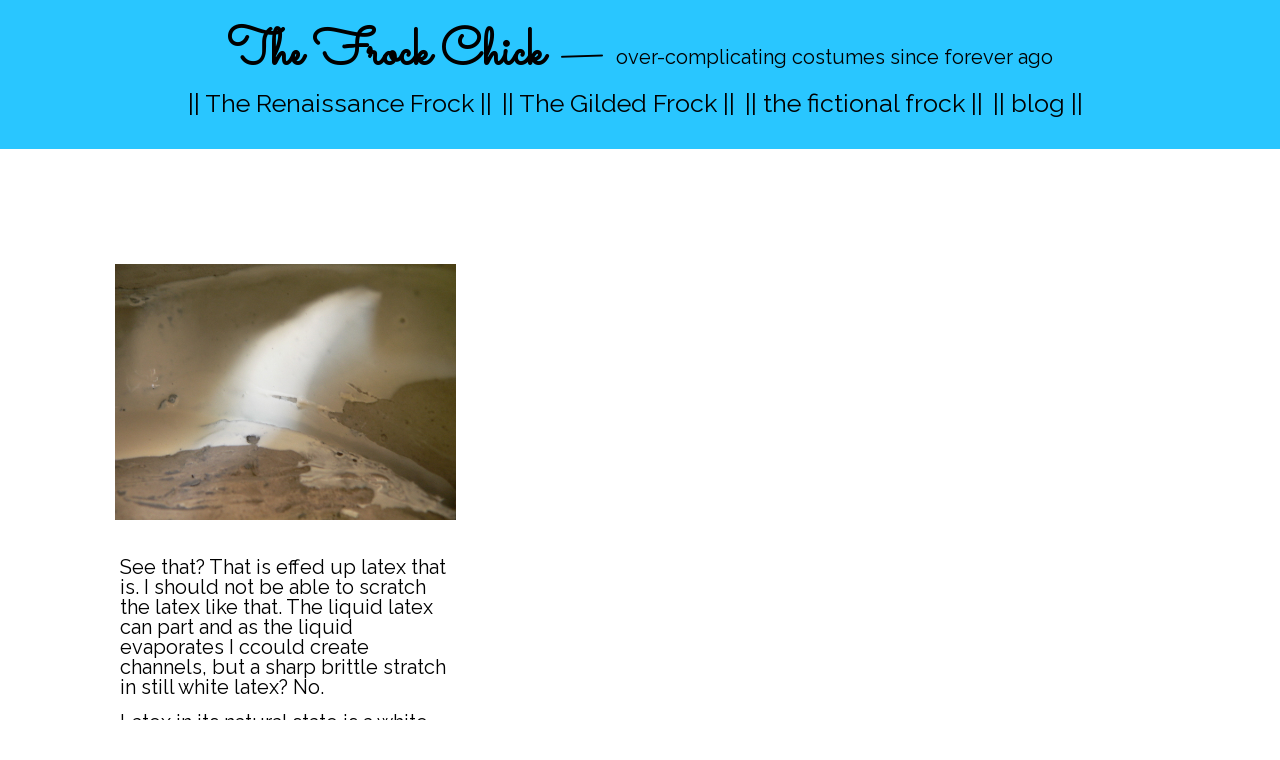

--- FILE ---
content_type: text/html; charset=UTF-8
request_url: https://www.arrayedindreams.com/tag/masseffect-cosplay/
body_size: 7831
content:
<!DOCTYPE html>
<html lang="en-US">
<head>
<meta charset="UTF-8" />
<meta name="viewport" content="width=device-width" />


<meta name='robots' content='index, follow, max-image-preview:large, max-snippet:-1, max-video-preview:-1' />

	<!-- This site is optimized with the Yoast SEO plugin v26.6 - https://yoast.com/wordpress/plugins/seo/ -->
	<title>masseffect cosplay Archives &#187; The Frock Chick</title>
	<link rel="canonical" href="https://www.arrayedindreams.com/tag/masseffect-cosplay/" />
	<meta property="og:locale" content="en_US" />
	<meta property="og:type" content="article" />
	<meta property="og:title" content="masseffect cosplay Archives &#187; The Frock Chick" />
	<meta property="og:url" content="https://www.arrayedindreams.com/tag/masseffect-cosplay/" />
	<meta property="og:site_name" content="The Frock Chick" />
	<meta property="og:image" content="https://www.arrayedindreams.com/wp-content/uploads/2017/01/2017banner-copy.jpg" />
	<meta property="og:image:width" content="1447" />
	<meta property="og:image:height" content="700" />
	<meta property="og:image:type" content="image/jpeg" />
	<meta name="twitter:card" content="summary_large_image" />
	<script type="application/ld+json" class="yoast-schema-graph">{"@context":"https://schema.org","@graph":[{"@type":"CollectionPage","@id":"https://www.arrayedindreams.com/tag/masseffect-cosplay/","url":"https://www.arrayedindreams.com/tag/masseffect-cosplay/","name":"masseffect cosplay Archives &#187; The Frock Chick","isPartOf":{"@id":"https://www.arrayedindreams.com/#website"},"breadcrumb":{"@id":"https://www.arrayedindreams.com/tag/masseffect-cosplay/#breadcrumb"},"inLanguage":"en-US"},{"@type":"BreadcrumbList","@id":"https://www.arrayedindreams.com/tag/masseffect-cosplay/#breadcrumb","itemListElement":[{"@type":"ListItem","position":1,"name":"Home","item":"https://www.arrayedindreams.com/"},{"@type":"ListItem","position":2,"name":"masseffect cosplay"}]},{"@type":"WebSite","@id":"https://www.arrayedindreams.com/#website","url":"https://www.arrayedindreams.com/","name":"The Frock Chick","description":"over-complicating costumes since forever ago","publisher":{"@id":"https://www.arrayedindreams.com/#/schema/person/d13687f3672e395731d656fc02b5c756"},"potentialAction":[{"@type":"SearchAction","target":{"@type":"EntryPoint","urlTemplate":"https://www.arrayedindreams.com/?s={search_term_string}"},"query-input":{"@type":"PropertyValueSpecification","valueRequired":true,"valueName":"search_term_string"}}],"inLanguage":"en-US"},{"@type":["Person","Organization"],"@id":"https://www.arrayedindreams.com/#/schema/person/d13687f3672e395731d656fc02b5c756","name":"Michaela de Bruce","image":{"@type":"ImageObject","inLanguage":"en-US","@id":"https://www.arrayedindreams.com/#/schema/person/image/","url":"https://www.arrayedindreams.com/wp-content/uploads/2023/01/2017banner-copy.jpg","contentUrl":"https://www.arrayedindreams.com/wp-content/uploads/2023/01/2017banner-copy.jpg","width":1447,"height":700,"caption":"Michaela de Bruce"},"logo":{"@id":"https://www.arrayedindreams.com/#/schema/person/image/"},"sameAs":["http://www.facebook.com/thefrockchick","https://www.instagram/thefrockchick","https://x.com/https://twitter.com/thefrockchick/"]}]}</script>
	<!-- / Yoast SEO plugin. -->


<link rel='dns-prefetch' href='//fonts.googleapis.com' />
<style id='wp-img-auto-sizes-contain-inline-css' type='text/css'>
img:is([sizes=auto i],[sizes^="auto," i]){contain-intrinsic-size:3000px 1500px}
/*# sourceURL=wp-img-auto-sizes-contain-inline-css */
</style>
<style id='wp-block-library-inline-css' type='text/css'>
:root{--wp-block-synced-color:#7a00df;--wp-block-synced-color--rgb:122,0,223;--wp-bound-block-color:var(--wp-block-synced-color);--wp-editor-canvas-background:#ddd;--wp-admin-theme-color:#007cba;--wp-admin-theme-color--rgb:0,124,186;--wp-admin-theme-color-darker-10:#006ba1;--wp-admin-theme-color-darker-10--rgb:0,107,160.5;--wp-admin-theme-color-darker-20:#005a87;--wp-admin-theme-color-darker-20--rgb:0,90,135;--wp-admin-border-width-focus:2px}@media (min-resolution:192dpi){:root{--wp-admin-border-width-focus:1.5px}}.wp-element-button{cursor:pointer}:root .has-very-light-gray-background-color{background-color:#eee}:root .has-very-dark-gray-background-color{background-color:#313131}:root .has-very-light-gray-color{color:#eee}:root .has-very-dark-gray-color{color:#313131}:root .has-vivid-green-cyan-to-vivid-cyan-blue-gradient-background{background:linear-gradient(135deg,#00d084,#0693e3)}:root .has-purple-crush-gradient-background{background:linear-gradient(135deg,#34e2e4,#4721fb 50%,#ab1dfe)}:root .has-hazy-dawn-gradient-background{background:linear-gradient(135deg,#faaca8,#dad0ec)}:root .has-subdued-olive-gradient-background{background:linear-gradient(135deg,#fafae1,#67a671)}:root .has-atomic-cream-gradient-background{background:linear-gradient(135deg,#fdd79a,#004a59)}:root .has-nightshade-gradient-background{background:linear-gradient(135deg,#330968,#31cdcf)}:root .has-midnight-gradient-background{background:linear-gradient(135deg,#020381,#2874fc)}:root{--wp--preset--font-size--normal:16px;--wp--preset--font-size--huge:42px}.has-regular-font-size{font-size:1em}.has-larger-font-size{font-size:2.625em}.has-normal-font-size{font-size:var(--wp--preset--font-size--normal)}.has-huge-font-size{font-size:var(--wp--preset--font-size--huge)}.has-text-align-center{text-align:center}.has-text-align-left{text-align:left}.has-text-align-right{text-align:right}.has-fit-text{white-space:nowrap!important}#end-resizable-editor-section{display:none}.aligncenter{clear:both}.items-justified-left{justify-content:flex-start}.items-justified-center{justify-content:center}.items-justified-right{justify-content:flex-end}.items-justified-space-between{justify-content:space-between}.screen-reader-text{border:0;clip-path:inset(50%);height:1px;margin:-1px;overflow:hidden;padding:0;position:absolute;width:1px;word-wrap:normal!important}.screen-reader-text:focus{background-color:#ddd;clip-path:none;color:#444;display:block;font-size:1em;height:auto;left:5px;line-height:normal;padding:15px 23px 14px;text-decoration:none;top:5px;width:auto;z-index:100000}html :where(.has-border-color){border-style:solid}html :where([style*=border-top-color]){border-top-style:solid}html :where([style*=border-right-color]){border-right-style:solid}html :where([style*=border-bottom-color]){border-bottom-style:solid}html :where([style*=border-left-color]){border-left-style:solid}html :where([style*=border-width]){border-style:solid}html :where([style*=border-top-width]){border-top-style:solid}html :where([style*=border-right-width]){border-right-style:solid}html :where([style*=border-bottom-width]){border-bottom-style:solid}html :where([style*=border-left-width]){border-left-style:solid}html :where(img[class*=wp-image-]){height:auto;max-width:100%}:where(figure){margin:0 0 1em}html :where(.is-position-sticky){--wp-admin--admin-bar--position-offset:var(--wp-admin--admin-bar--height,0px)}@media screen and (max-width:600px){html :where(.is-position-sticky){--wp-admin--admin-bar--position-offset:0px}}

/*# sourceURL=wp-block-library-inline-css */
</style><style id='global-styles-inline-css' type='text/css'>
:root{--wp--preset--aspect-ratio--square: 1;--wp--preset--aspect-ratio--4-3: 4/3;--wp--preset--aspect-ratio--3-4: 3/4;--wp--preset--aspect-ratio--3-2: 3/2;--wp--preset--aspect-ratio--2-3: 2/3;--wp--preset--aspect-ratio--16-9: 16/9;--wp--preset--aspect-ratio--9-16: 9/16;--wp--preset--color--black: #000000;--wp--preset--color--cyan-bluish-gray: #abb8c3;--wp--preset--color--white: #ffffff;--wp--preset--color--pale-pink: #f78da7;--wp--preset--color--vivid-red: #cf2e2e;--wp--preset--color--luminous-vivid-orange: #ff6900;--wp--preset--color--luminous-vivid-amber: #fcb900;--wp--preset--color--light-green-cyan: #7bdcb5;--wp--preset--color--vivid-green-cyan: #00d084;--wp--preset--color--pale-cyan-blue: #8ed1fc;--wp--preset--color--vivid-cyan-blue: #0693e3;--wp--preset--color--vivid-purple: #9b51e0;--wp--preset--gradient--vivid-cyan-blue-to-vivid-purple: linear-gradient(135deg,rgb(6,147,227) 0%,rgb(155,81,224) 100%);--wp--preset--gradient--light-green-cyan-to-vivid-green-cyan: linear-gradient(135deg,rgb(122,220,180) 0%,rgb(0,208,130) 100%);--wp--preset--gradient--luminous-vivid-amber-to-luminous-vivid-orange: linear-gradient(135deg,rgb(252,185,0) 0%,rgb(255,105,0) 100%);--wp--preset--gradient--luminous-vivid-orange-to-vivid-red: linear-gradient(135deg,rgb(255,105,0) 0%,rgb(207,46,46) 100%);--wp--preset--gradient--very-light-gray-to-cyan-bluish-gray: linear-gradient(135deg,rgb(238,238,238) 0%,rgb(169,184,195) 100%);--wp--preset--gradient--cool-to-warm-spectrum: linear-gradient(135deg,rgb(74,234,220) 0%,rgb(151,120,209) 20%,rgb(207,42,186) 40%,rgb(238,44,130) 60%,rgb(251,105,98) 80%,rgb(254,248,76) 100%);--wp--preset--gradient--blush-light-purple: linear-gradient(135deg,rgb(255,206,236) 0%,rgb(152,150,240) 100%);--wp--preset--gradient--blush-bordeaux: linear-gradient(135deg,rgb(254,205,165) 0%,rgb(254,45,45) 50%,rgb(107,0,62) 100%);--wp--preset--gradient--luminous-dusk: linear-gradient(135deg,rgb(255,203,112) 0%,rgb(199,81,192) 50%,rgb(65,88,208) 100%);--wp--preset--gradient--pale-ocean: linear-gradient(135deg,rgb(255,245,203) 0%,rgb(182,227,212) 50%,rgb(51,167,181) 100%);--wp--preset--gradient--electric-grass: linear-gradient(135deg,rgb(202,248,128) 0%,rgb(113,206,126) 100%);--wp--preset--gradient--midnight: linear-gradient(135deg,rgb(2,3,129) 0%,rgb(40,116,252) 100%);--wp--preset--font-size--small: 13px;--wp--preset--font-size--medium: 20px;--wp--preset--font-size--large: 36px;--wp--preset--font-size--x-large: 42px;--wp--preset--spacing--20: 0.44rem;--wp--preset--spacing--30: 0.67rem;--wp--preset--spacing--40: 1rem;--wp--preset--spacing--50: 1.5rem;--wp--preset--spacing--60: 2.25rem;--wp--preset--spacing--70: 3.38rem;--wp--preset--spacing--80: 5.06rem;--wp--preset--shadow--natural: 6px 6px 9px rgba(0, 0, 0, 0.2);--wp--preset--shadow--deep: 12px 12px 50px rgba(0, 0, 0, 0.4);--wp--preset--shadow--sharp: 6px 6px 0px rgba(0, 0, 0, 0.2);--wp--preset--shadow--outlined: 6px 6px 0px -3px rgb(255, 255, 255), 6px 6px rgb(0, 0, 0);--wp--preset--shadow--crisp: 6px 6px 0px rgb(0, 0, 0);}:where(.is-layout-flex){gap: 0.5em;}:where(.is-layout-grid){gap: 0.5em;}body .is-layout-flex{display: flex;}.is-layout-flex{flex-wrap: wrap;align-items: center;}.is-layout-flex > :is(*, div){margin: 0;}body .is-layout-grid{display: grid;}.is-layout-grid > :is(*, div){margin: 0;}:where(.wp-block-columns.is-layout-flex){gap: 2em;}:where(.wp-block-columns.is-layout-grid){gap: 2em;}:where(.wp-block-post-template.is-layout-flex){gap: 1.25em;}:where(.wp-block-post-template.is-layout-grid){gap: 1.25em;}.has-black-color{color: var(--wp--preset--color--black) !important;}.has-cyan-bluish-gray-color{color: var(--wp--preset--color--cyan-bluish-gray) !important;}.has-white-color{color: var(--wp--preset--color--white) !important;}.has-pale-pink-color{color: var(--wp--preset--color--pale-pink) !important;}.has-vivid-red-color{color: var(--wp--preset--color--vivid-red) !important;}.has-luminous-vivid-orange-color{color: var(--wp--preset--color--luminous-vivid-orange) !important;}.has-luminous-vivid-amber-color{color: var(--wp--preset--color--luminous-vivid-amber) !important;}.has-light-green-cyan-color{color: var(--wp--preset--color--light-green-cyan) !important;}.has-vivid-green-cyan-color{color: var(--wp--preset--color--vivid-green-cyan) !important;}.has-pale-cyan-blue-color{color: var(--wp--preset--color--pale-cyan-blue) !important;}.has-vivid-cyan-blue-color{color: var(--wp--preset--color--vivid-cyan-blue) !important;}.has-vivid-purple-color{color: var(--wp--preset--color--vivid-purple) !important;}.has-black-background-color{background-color: var(--wp--preset--color--black) !important;}.has-cyan-bluish-gray-background-color{background-color: var(--wp--preset--color--cyan-bluish-gray) !important;}.has-white-background-color{background-color: var(--wp--preset--color--white) !important;}.has-pale-pink-background-color{background-color: var(--wp--preset--color--pale-pink) !important;}.has-vivid-red-background-color{background-color: var(--wp--preset--color--vivid-red) !important;}.has-luminous-vivid-orange-background-color{background-color: var(--wp--preset--color--luminous-vivid-orange) !important;}.has-luminous-vivid-amber-background-color{background-color: var(--wp--preset--color--luminous-vivid-amber) !important;}.has-light-green-cyan-background-color{background-color: var(--wp--preset--color--light-green-cyan) !important;}.has-vivid-green-cyan-background-color{background-color: var(--wp--preset--color--vivid-green-cyan) !important;}.has-pale-cyan-blue-background-color{background-color: var(--wp--preset--color--pale-cyan-blue) !important;}.has-vivid-cyan-blue-background-color{background-color: var(--wp--preset--color--vivid-cyan-blue) !important;}.has-vivid-purple-background-color{background-color: var(--wp--preset--color--vivid-purple) !important;}.has-black-border-color{border-color: var(--wp--preset--color--black) !important;}.has-cyan-bluish-gray-border-color{border-color: var(--wp--preset--color--cyan-bluish-gray) !important;}.has-white-border-color{border-color: var(--wp--preset--color--white) !important;}.has-pale-pink-border-color{border-color: var(--wp--preset--color--pale-pink) !important;}.has-vivid-red-border-color{border-color: var(--wp--preset--color--vivid-red) !important;}.has-luminous-vivid-orange-border-color{border-color: var(--wp--preset--color--luminous-vivid-orange) !important;}.has-luminous-vivid-amber-border-color{border-color: var(--wp--preset--color--luminous-vivid-amber) !important;}.has-light-green-cyan-border-color{border-color: var(--wp--preset--color--light-green-cyan) !important;}.has-vivid-green-cyan-border-color{border-color: var(--wp--preset--color--vivid-green-cyan) !important;}.has-pale-cyan-blue-border-color{border-color: var(--wp--preset--color--pale-cyan-blue) !important;}.has-vivid-cyan-blue-border-color{border-color: var(--wp--preset--color--vivid-cyan-blue) !important;}.has-vivid-purple-border-color{border-color: var(--wp--preset--color--vivid-purple) !important;}.has-vivid-cyan-blue-to-vivid-purple-gradient-background{background: var(--wp--preset--gradient--vivid-cyan-blue-to-vivid-purple) !important;}.has-light-green-cyan-to-vivid-green-cyan-gradient-background{background: var(--wp--preset--gradient--light-green-cyan-to-vivid-green-cyan) !important;}.has-luminous-vivid-amber-to-luminous-vivid-orange-gradient-background{background: var(--wp--preset--gradient--luminous-vivid-amber-to-luminous-vivid-orange) !important;}.has-luminous-vivid-orange-to-vivid-red-gradient-background{background: var(--wp--preset--gradient--luminous-vivid-orange-to-vivid-red) !important;}.has-very-light-gray-to-cyan-bluish-gray-gradient-background{background: var(--wp--preset--gradient--very-light-gray-to-cyan-bluish-gray) !important;}.has-cool-to-warm-spectrum-gradient-background{background: var(--wp--preset--gradient--cool-to-warm-spectrum) !important;}.has-blush-light-purple-gradient-background{background: var(--wp--preset--gradient--blush-light-purple) !important;}.has-blush-bordeaux-gradient-background{background: var(--wp--preset--gradient--blush-bordeaux) !important;}.has-luminous-dusk-gradient-background{background: var(--wp--preset--gradient--luminous-dusk) !important;}.has-pale-ocean-gradient-background{background: var(--wp--preset--gradient--pale-ocean) !important;}.has-electric-grass-gradient-background{background: var(--wp--preset--gradient--electric-grass) !important;}.has-midnight-gradient-background{background: var(--wp--preset--gradient--midnight) !important;}.has-small-font-size{font-size: var(--wp--preset--font-size--small) !important;}.has-medium-font-size{font-size: var(--wp--preset--font-size--medium) !important;}.has-large-font-size{font-size: var(--wp--preset--font-size--large) !important;}.has-x-large-font-size{font-size: var(--wp--preset--font-size--x-large) !important;}
/*# sourceURL=global-styles-inline-css */
</style>

<style id='classic-theme-styles-inline-css' type='text/css'>
/*! This file is auto-generated */
.wp-block-button__link{color:#fff;background-color:#32373c;border-radius:9999px;box-shadow:none;text-decoration:none;padding:calc(.667em + 2px) calc(1.333em + 2px);font-size:1.125em}.wp-block-file__button{background:#32373c;color:#fff;text-decoration:none}
/*# sourceURL=/wp-includes/css/classic-themes.min.css */
</style>
<link rel='stylesheet' id='parent-style-css' href='https://www.arrayedindreams.com/wp-content/themes/less-reloaded/style.css?ver=6.9' type='text/css' media='all' />
<link rel='stylesheet' id='child-style-css' href='https://www.arrayedindreams.com/wp-content/themes/less-reloaded-child/style.css?ver=6.9' type='text/css' media='all' />
<link rel='stylesheet' id='less-Arvo-css' href='https://fonts.googleapis.com/css?family=Arvo:400,700' type='text/css' media='all' />
<link rel='stylesheet' id='less-style-css' href='https://www.arrayedindreams.com/wp-content/themes/less-reloaded/style.css?ver=all' type='text/css' media='all' />
<link rel="icon" href="https://www.arrayedindreams.com/wp-content/uploads/2018/03/cropped-frockchicklogowhite-1-32x32.png" sizes="32x32" />
<link rel="icon" href="https://www.arrayedindreams.com/wp-content/uploads/2018/03/cropped-frockchicklogowhite-1-192x192.png" sizes="192x192" />
<link rel="apple-touch-icon" href="https://www.arrayedindreams.com/wp-content/uploads/2018/03/cropped-frockchicklogowhite-1-180x180.png" />
<meta name="msapplication-TileImage" content="https://www.arrayedindreams.com/wp-content/uploads/2018/03/cropped-frockchicklogowhite-1-270x270.png" />
		<style type="text/css" id="wp-custom-css">
			@import url('https://fonts.googleapis.com/css?family=Raleway|Sacramento|Rochester|Sofia|Redressed|Rouge+Script|Delius+Swash+Caps');
/* styles
-------------------------------------------------------------- */
body,
button,
input,
select {
  padding: 0;
  margin: 0;
  background: #ffffff;
  font-family: "Raleway", Georgia, Serif;
  line-height: 28px;
	line-height: 2.8rem;
  font-size: 20px;
  font-size: 2rem;
}
body {
    display: inline;
    margin: 0px;
}

/* typography
-------------------------------------------------------------- */
/* Headings */
h1,
h2,
h3,
h4,
h5,
h6 {
  clear: both;
  font-family: "Raleway", Georgia, serif;
}
h1 {
  font-size: 4.5rem;
	font-weight: bold;
	line-height: 7rem;
}
h2 {
  font-size: 4rem;
	font-weight: bold;
	line-height: 6.5rem;
}
h3 {
  font-size: 3.5rem;
	font-weight: bold;
	line-height: 6rem;
}
h4 {
  font-size: 3rem;
	font-weight: bold;
	line-height: 5.5rem;
}
h5 {
  font-size: 2.5rem;
	font-weight: bold;
	line-height: 5rem;
}
h6 {
  font-size: 1.8rem;
	font-weight: bold;
	line-height: 4.3rem;
}
hr {
  background-color: #ccc;
  border: 0;
  height: 2px;
  margin-bottom: 1.5em;
}
/* Text elements */

cite {
	font-size: 1.4rem;
	font-weight: 400;
	text-decoration: none;
}
blockquote {
  border-left: 1px solid #111;
	padding-left: 30px;
  margin-left: 4rem;
	margin-right: 5rem;
	margin-top: 3rem;
	margin-bottom: 3rem;
}
/* Links */
a {
  color: #22afe2;
	text-decoration: underline;
	font-weight:400;
}
/* Alignment */
.alignleft {
  display: inline;
  float: left;
  margin-right: 1.5em;
}
.alignright {
  display: inline;
  float: right;
  margin-left: 1.5em;
}
.aligncenter {
  clear: both;
  display: block;
  margin: 0 auto;
}
/* Header
-------------------------------------------------------------- */
header {
  padding: 10px 0;
  background: #29c6ff;
  margin-top: 0px;
	margin-bottom: 10px;
	display: flex;
  align-items: center;
	text-align: center;
}

header #brand {
    width: 100%;
    margin-top: 22px;
}
header #brand h1 {
  font-family: "Sacramento", Georgia !important;
  font-weight: 400;
  color: #000;
  line-height: 23.68px;
  font-size: 5rem;
  margin: 0;
  padding: 0;
	text-transform: none;
	text-decoration: none !important;
}

header #brand h1 a{
	color: #000;
	font-family: "Sacramento" !important;
	font-weight: 700;
	text-transform: none;
	text-decoration: none !important;
}
header #brand h1 span {
  font-weight: 200;
	font-family: "Raleway";
	font-size: 2rem;
  color: #000;
}

header .gravatar {
	display: none;
}

header nav {
    height: 3em;
	float:none;
}
header nav ul li {
  color: #000;
  font-size: 2rem;
	font-family: "Raleway";
	margin-top: 2rem;
	margin-bottom: 1rem;
	font-weight: 700;
	text-transform: none;
	text-decoration: none !important;
}

header nav ul li a {
  color: #000;
  font-size: 2.5rem;
	font-family: "Raleway";
	font-weight: 400;
	text-transform: none;
	text-decoration: none !important;
}
header nav ul li a:hover,
a:focus,
a:active {
  color: #fff;
}
header nav li {
	  position: relative;  
}
header nav li.has-children > a:after {
 color: #fff;
 content: ' v';
 font-size: 10px;
 vertical-align: 1px;
}

.container {
  max-width: 1600px;
  padding: 5px;
  margin: 5px auto;
  position: relative;
}
#breadcrumbs {
    color: #000;
    font-size: 1.5rem;
    font-weight: 400;
    line-height: 1.2;
}

.the-content {
	max-width: 900px;
	padding: 5px;
  margin: 5px auto;
  position: relative;
}
/* Posts/Articles
-------------------------------------------------------------- */
article {
  background: transparent;
  padding: 0;
  margin-top: 30px;
	margin-bottom:30px;
  border-bottom: 1px solid #dddddd;
}
article .title {
  color: #404040;
  font-size: 4.5rem;
  font-weight: 700;
	font-family: "Sacramento";
	text-align: center;
}

article .post-meta {
  margin-bottom: 40px;
  font-size: 1.4rem;
}
article .post-meta a {
  color: #888888;
  text-decoration: none;
}
article .post-meta a:hover {
  color: rgba(136, 136, 136, 0.5);
}
article .the-content a {
  font-weight: 700;
  text-decoration: none;
}
article .the-content p {
  color: #000;
	margin-top: 2rem;
	margin-bottom: 2rem;
}
article .the-content img {
  width: auto;
  height: auto;
	margin-top:2rem;
	margin-bottom:2rem;
	page-break-inside: avoid;
}

.wp-block-gallery {
    display: flex;
    flex-wrap: wrap;
    list-style-type: none;
 padding: 15px;
	margin-top: 3rem;
	margin-bottom: 3rem;
	page-break-inside: avoid;
}

article .meta {
  letter-spacing: 0;
  font-size: 1.2rem!important;
  text-align: left;
	max-width: 900px;
	padding: 5px;
  margin: 5px auto;
	display: flex;
  align-items: center;
}

article .meta .category,
article .meta .northrhine,
article .meta .tags{
  font-weight: bold;
	font-size: 1.3rem;
	line-height: 1.8rem;
  margin-bottom: 1rem;
}
article .meta .post-categories li {
  margin-right: 0;
  margin-left: 1rem;
	font-size: 1.2rem!important;
}

#pagination .past-page {
    float: left;
}
#pagination .next-page {
    float: right;
}
/* Footer*/
footer {
  padding: 10px 0;
  background: #000;
  margin-top: 0px;
	margin-bottom: 10px;
}
.site-info {
	color: #fff;
}
.site-info a {
	color: #fff;
}
.site-info a:hover,
a:focus,
a:active {
  color: #fff;
}

/* Grid Layout Custom CSS */

body.archive #primary {
	margin-left: 100px;
	margin-right: 1auto;
}

body.archive article  {
width: 20%;
display: inline-block;
	vertical-align: top;
	padding: 5px;
}


 /*archive cells */
body.archive .archive-header, body.archive .paging-navigation {
	background-color: #ffffff;
}


body.archive article .title {
  color: #000;
  font-size: 2.5rem;
  font-weight: 700;
	font-family: "Raleway";
	line-height: 2.8rem;
	text-align: center;
}

body.archive article img {
  width: 100%;
  height: 100%;	
}

body.archive article .the-content p {
	 color: #000;
  font-size: 2rem;
  font-weight: 400;
	font-family: "Raleway";
	line-height: 2rem;
	 text-decoration: none;
    padding: 5px;
    margin: 5px auto;
	position: relative; 
}

/* Some ad hoc CSS useful for many themes */

body.archive .site-content {
	margin-left: auto;
	margin-right: auto;
}

h1, h2, h3, h4, h5, h6, a {
-ms-word-wrap: break-word;
word-wrap: break-word;
}

@media (max-width: 768px) {
  header .gravatar
   {
    float: none;
    margin: 0 auto;
    text-align: center;
		 display:none;
  }
header #brand {
    width: 100%;
    margin-top: 22px;
}
header #brand h1 {
  font-family: "Sacramento", Georgia;
  font-weight: 700;
  color: #fff;
  line-height: 23.68px;
  font-size: 4rem;
  margin: 0;
  padding: 0;
	text-transform: none;
}

header #brand h1 a{
	color: #fff;
	font-weight: 400;
}
header #brand h1 span {
  font-weight: 200;
	font-family: "Raleway";
	font-size: 1.5rem;
  color: #fff;
}

header .gravatar {
	display: none;
}

header nav {
    height: 3em;
}
header nav ul li {
  color: #fff;
  font-size: 2rem;
	font-family: "Raleway";
	margin-top: 2rem;
	margin-bottom: 1rem;
	font-weight: 400;
}

header nav ul li a {
  color: #fff;
  font-size: 1.6rem;
	font-family: "Raleway";
	font-weight: 400;
}
header nav ul li a:hover,
a:focus,
a:active {
  color: #fff;
}
header nav li {
	  position: relative;  
}
header nav li.has-children > a:after {
 color: #fff;
 content: ' v';
 font-size: 10px;
 vertical-align: 1px;
}

  article .the-content p
  {
    text-align: left;
  }
}

@media only screen and (max-device-width : 1400px) {
body.archive article {
width: 30%;
}
}
@media only screen and (max-device-width : 1280px) {
body.archive article {
width: 30%;
}
}
@media only screen and (max-device-width : 1024px) {
body.archive article {
width: 30%;
}
}
@media only screen and (max-width : 767px) {
body.archive article {
width: 40%;
}
}
@media only screen and (max-width : 480px) {
body.archive article {
width: 100%;
}
}

#searchsubmit {
    display: none;
}
.searchBarContainer {
border: none;
height: 2.5rem;
background-color: #fff;
border-radius: 2px;
box-shadow: 0 2px 2px 0 rgba(0,0,0,0.16),0 0 0 1px rgba(0,0,0,0.08);
box-sizing: border-box;
width: 20%;
max-width: 40%;
display: flex; /* 		</style>
		</head>

<body class="archive tag tag-masseffect-cosplay tag-414 wp-theme-less-reloaded wp-child-theme-less-reloaded-child">


<header id="masthead" class="site-header" role="banner">
	<div class="container">
		
		<div class="gravatar">
			<img alt='' src='https://secure.gravatar.com/avatar/e24d5aae309127623075a2d660f8b374266e88d5b0de57c5aad13b9058dcb968?s=100&#038;d=mm&#038;r=g' srcset='https://secure.gravatar.com/avatar/e24d5aae309127623075a2d660f8b374266e88d5b0de57c5aad13b9058dcb968?s=200&#038;d=mm&#038;r=g 2x' class='avatar avatar-100 photo' height='100' width='100' loading='lazy' decoding='async'/>		</div><!--/ author -->
		
		<div id="brand">
			<h1 class="site-title"><a href="https://www.arrayedindreams.com/" title="The Frock Chick" rel="home">The Frock Chick</a> &mdash; <span>over-complicating costumes since forever ago</span></h1>
		</div><!-- /brand -->
	
		<nav role="navigation" class="site-navigation main-navigation">
			<div class="menu-actually-all-pages-container"><ul id="menu-actually-all-pages" class="menu"><li id="menu-item-1771604" class="menu-item menu-item-type-post_type menu-item-object-page menu-item-1771604"><a href="https://www.arrayedindreams.com/the-renaissance-frock/">|| The Renaissance Frock ||</a></li>
<li id="menu-item-1771605" class="menu-item menu-item-type-post_type menu-item-object-page menu-item-1771605"><a href="https://www.arrayedindreams.com/the-gilded-frock/">|| The Gilded Frock ||</a></li>
<li id="menu-item-1768609" class="menu-item menu-item-type-post_type menu-item-object-page menu-item-1768609"><a href="https://www.arrayedindreams.com/the-fictional-frock/">|| the fictional frock ||</a></li>
<li id="menu-item-1764555" class="menu-item menu-item-type-post_type menu-item-object-page current_page_parent menu-item-1764555"><a href="https://www.arrayedindreams.com/blog/">|| blog ||</a></li>
</ul></div>		</nav><!-- .site-navigation .main-navigation -->
		
		<div class="clear"></div>
	</div><!--/container -->
		
</header><!-- #masthead .site-header -->

<div class="container">

	<div id="primary">
		<div id="content" role="main">


			
				
					<article class="post">
					
						<h1 class="title">
							<a href="https://www.arrayedindreams.com/2013/01/16/40716494810/" title="">
															</a>
						</h1>
						<div class="post-meta">
													
						</div><!--/post-meta -->
						
						<div class="the-content">
							<div id="post-9739" class="post-9739 post type-post status-publish format-standard hentry category-uncategorized tag-mass-effect tag-masseffect-cosplay tag-nyreen tag-nyreen-kandros tag-this-is-bananas">
								<div class="figure">
<figure><img fetchpriority="high" decoding="async" alt="" src="http://24.media.tumblr.com/158b07b8089dea8374f0c79c9e4f310a/tumblr_mgqsb0cM041qi1vl1o1_1280.jpg" width="461" height="346" /></figure>
</div>
<p>See that? That is effed up latex that is. I should not be able to scratch the latex like that. The liquid latex can part and as the liquid evaporates I ccould create channels, but a sharp brittle stratch in still white latex? No.</p>
<p>Latex in its natural state is a white liquid that turns a murky clear colour when cured. This in not cured. this has gone really horribly wrong. Eventually it will cure, oh yes. But it does so by going through a jelly like stage. This causes it to crack because there s no stretch when it is like this but it still shrinks as the water evaporates.</p>
<p>I thought it was me. But it is not. I tested all my methods but frankly that above should never happen.</p>
<p>My latex did have a pinkish tint to it, but I’ve had that before and no issue. Now to retro-research what went wrong (I have my suspicions).</p>
								
															</div>
						</div><!-- the-content -->
						
						<div class="meta clearfix">
							<div class="category"><ul class="post-categories">
	<li><a href="https://www.arrayedindreams.com/category/uncategorized/" rel="category tag">Uncategorized</a></li></ul></div>
							<div class="tags">| &nbsp;<a href="https://www.arrayedindreams.com/tag/mass-effect/" rel="tag">mass effect</a>&nbsp;<a href="https://www.arrayedindreams.com/tag/masseffect-cosplay/" rel="tag">masseffect cosplay</a>&nbsp;<a href="https://www.arrayedindreams.com/tag/nyreen/" rel="tag">nyreen</a>&nbsp;<a href="https://www.arrayedindreams.com/tag/nyreen-kandros/" rel="tag">nyreen kandros</a>&nbsp;<a href="https://www.arrayedindreams.com/tag/this-is-bananas/" rel="tag">this &amp;^% is bananas</a></div>
						</div><!-- Meta -->
						
					</article>

								
				<!-- pagintation -->
				<div id="pagination" class="clearfix">
					<div class="past-page"></div>
					<div class="next-page"></div>
				</div><!-- pagination -->


			
		
	
	



		</div><!-- #content .site-content -->
	</div><!-- #primary .content-area -->

</div><!-- / container-->


<footer class="site-footer" role="contentinfo">
	<div class="site-info container">
		<a href="https://wordpress.org/" title="A Semantic Personal Publishing Platform" rel="generator">Proudly powered by WordPress</a>
		<span class="sep"> and </span>
		Less Reloaded by Morteza Geransayeh	</div><!-- .site-info -->
</footer><!-- #colophon .site-footer -->

<script type="speculationrules">
{"prefetch":[{"source":"document","where":{"and":[{"href_matches":"/*"},{"not":{"href_matches":["/wp-*.php","/wp-admin/*","/wp-content/uploads/*","/wp-content/*","/wp-content/plugins/*","/wp-content/themes/less-reloaded-child/*","/wp-content/themes/less-reloaded/*","/*\\?(.+)"]}},{"not":{"selector_matches":"a[rel~=\"nofollow\"]"}},{"not":{"selector_matches":".no-prefetch, .no-prefetch a"}}]},"eagerness":"conservative"}]}
</script>

</body>
</html>
